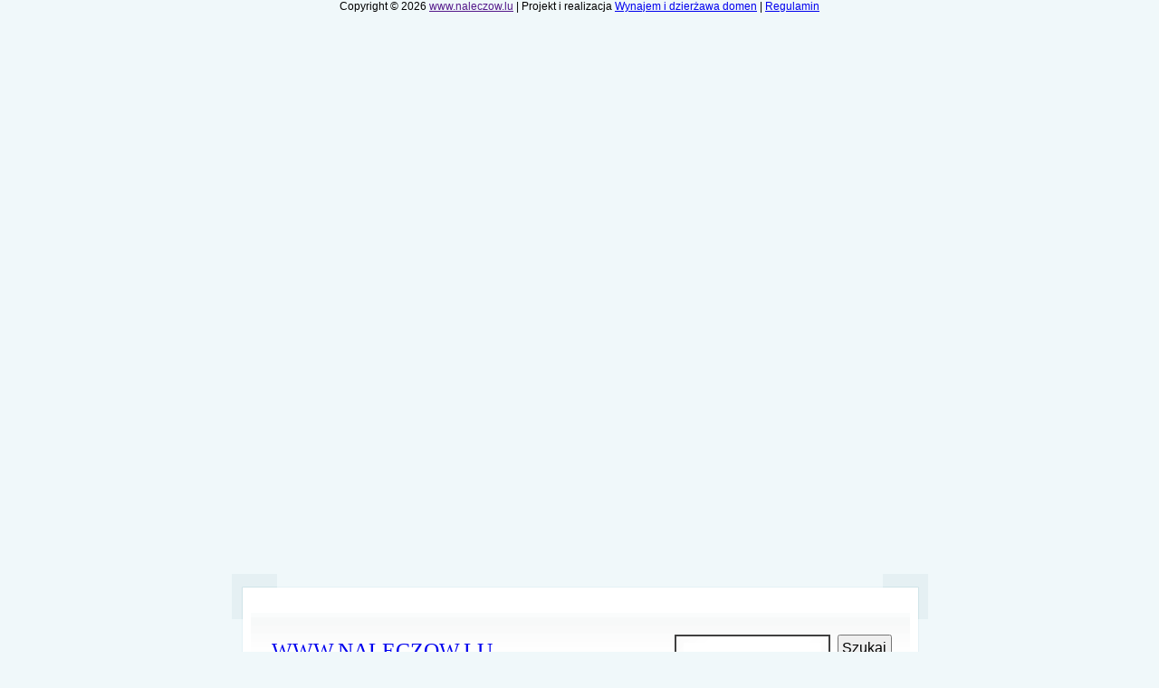

--- FILE ---
content_type: text/html
request_url: http://www.naleczow.lu/na%C5%82%C4%99cz%C3%B3w%20pogoda.html
body_size: 1529
content:

<!DOCTYPE html PUBLIC "-//W3C//DTD XHTML 1.0 Strict//EN" "http://www.w3.org/TR/xhtml1/DTD/xhtml1-strict.dtd">
<html xmlns="http://www.w3.org/1999/xhtml">
<head>
  <meta content="text/html; charset=UTF-8" http-equiv="content-type" />
  <meta name="description" content="naleczow lu" />
  <meta name="keywords" content="naleczow,lu" />
  <meta name="author" content="http://www.sebruk.pl" />
  <title>Naleczow - Rejestracja subdomeny Nałęczów.LU: nałęczów pogoda</title>
<link rel="stylesheet" type="text/css" href="http://www.naleczow.lu/wynajem-domen.css" />
<!-- nagłówek -->
			<div class="bar">
			Copyright &copy; 2026 <a href="">www.naleczow.lu</a> | Projekt i realizacja <a href="http://www.wynajmedomeny.pl">Wynajem i dzierżawa domen</a> | <a href="http://www.wynajmedomeny.pl/regulamin">Regulamin</a>
			</div>
			<meta name="google-site-verification" content="k5yEN_ky-oxmV_8NrvOuLRBoRVcs1IxcXOkII2OyvjU" />
			<meta name="google-site-verification" content="GZdlELQ2-wkfKE8J0XKBGfpO1Eg0ZpitdTweKbVZsyI" />
			<meta name="google-site-verification" content="K46lw2eQGbysYN2Zlq6ZxvnpKvbdAnY0OPd1gLChXiE" />
			<meta name="google-site-verification" content="ageO6IodL_4opqfmRqh3gR3rcHkkSZ0bRAi1NC8Nu6g" />
			<meta name="google-site-verification" content="LCTbuuuA6FuFdM9CDI0VjqyyC-l6XbECfOTvM0opU-o" />
			<meta name="google-site-verification" content="WOEKGQtm7gJ-ZtTv33YqOp02GzO9LdL9OwnlvLCHzeg" />
			<meta name="google-site-verification" content="icB-WrH6h23VwqRexm2eMCyPjwxleRX8UoRA0S8Es_w" />
			<meta name="google-site-verification" content="akSGJuLmnpEFeqKrq0oEOWOSzjulcBbx1TVJU2Kfg-4" />
			<meta name="google-site-verification" content="mN7QAr8yDxNu0jDcxeiTLQLpV2lmkO8ozPaQXCOw5CM" />
			</head>
<body>
<script async src="https://pagead2.googlesyndication.com/pagead/js/adsbygoogle.js?client=ca-pub-0604631517255522"
     crossorigin="anonymous"></script>

<script data-ad-client="ca-pub-0604631517255522" async src="https://pagead2.googlesyndication.com/pagead/js/adsbygoogle.js"></script>

<script async src="//pagead2.googlesyndication.com/pagead/js/adsbygoogle.js"></script>
<ins class="adsbygoogle"
     style="display:block"
     data-ad-format="autorelaxed"
     data-ad-client="ca-pub-0604631517255522"
     data-ad-slot="6800400274"></ins>
<script>
     (adsbygoogle = window.adsbygoogle || []).push({});
</script>

<script async src="//pagead2.googlesyndication.com/pagead/js/adsbygoogle.js"></script>
<script>
  (adsbygoogle = window.adsbygoogle || []).push({
    google_ad_client: "ca-pub-0604631517255522",
    enable_page_level_ads: true
  });
</script>
<div id="container">
	<div id="content">

<center>
<script type="text/javascript"><!--
google_ad_client = "ca-pub-0604631517255522";
/* QMS - linki */
google_ad_slot = "9221244636";
google_ad_width = 728;
google_ad_height = 15;
//-->
</script>
<script type="text/javascript"
src="http://pagead2.googlesyndication.com/pagead/show_ads.js">
</script>
</center>
<div id="title">
			<h1><div id="ttext"><a href="http://www.naleczow.lu">www.naleczow.lu</a></br></br><img src="http://www.naleczow.lu/images/naleczow.lu.png"></div></h1>
			<form name="NameForm" method="get" action="/redirect.php">
			<fieldset>
			<div id="search">	
				<div class="box"><input type="text" value="" name="name" size="20" /></div>
<input type="submit" class="go" value="Szukaj" />
 			</div>
			</fieldset>
			</form>
		</div>
		
<center>
<script type="text/javascript"><!--
google_ad_client = "ca-pub-0604631517255522";
/* QMS - poziom */
google_ad_slot = "4721822812";
google_ad_width = 728;
google_ad_height = 90;
//-->
</script>
<script type="text/javascript"
src="http://pagead2.googlesyndication.com/pagead/show_ads.js">
</script>
</center>
		<div id="main">
			<div id="left">

could not open XML input

--- FILE ---
content_type: text/html; charset=utf-8
request_url: https://www.google.com/recaptcha/api2/aframe
body_size: 267
content:
<!DOCTYPE HTML><html><head><meta http-equiv="content-type" content="text/html; charset=UTF-8"></head><body><script nonce="QmK2q0i-H5NOxAyuaXTepA">/** Anti-fraud and anti-abuse applications only. See google.com/recaptcha */ try{var clients={'sodar':'https://pagead2.googlesyndication.com/pagead/sodar?'};window.addEventListener("message",function(a){try{if(a.source===window.parent){var b=JSON.parse(a.data);var c=clients[b['id']];if(c){var d=document.createElement('img');d.src=c+b['params']+'&rc='+(localStorage.getItem("rc::a")?sessionStorage.getItem("rc::b"):"");window.document.body.appendChild(d);sessionStorage.setItem("rc::e",parseInt(sessionStorage.getItem("rc::e")||0)+1);localStorage.setItem("rc::h",'1767305340817');}}}catch(b){}});window.parent.postMessage("_grecaptcha_ready", "*");}catch(b){}</script></body></html>

--- FILE ---
content_type: text/css
request_url: http://www.naleczow.lu/wynajem-domen.css
body_size: 1048
content:
* {
	margin: 0px;
}
/* Global Elements */
body {
	background: #F0F8FA;
	font: 0.75em Arial;
	color: #<?php echo $text_color; ?>;
	text-align: center;
}
fieldset {
	border: 0px;
	padding: 0px;
}
form {
	padding: 0px;
}



#ttext
{
font-weight: none;
text-transform: uppercase;
text-decoration: none;
}

#ttext a {
	text-decoration: none;
font-weight: none;
}

#ttext a:hover {
	text-decoration: none;
font-weight: none;
}


a {
	color: #<?php echo $link_color; ?>;
}
a:hover {
	text-decoration: none;
}
.clear {
	clear: both;
	height: 0%;
	font-size: 0%;
}
/* Top container */
#container {
	width: 769px;
	margin: 20px auto 20px auto;
	text-align: left;
	background: url(images/container_bg.gif) repeat-y center;
}
#content {
	padding: 24px 20px 0px 21px;
	background: url(images/top.gif) no-repeat;
}
/* Heading */
#title {
	background: url(images/gradient.gif) repeat-x;
	height: 95px;
	padding: 0px 20px 0px 23px;;
}
#title h1 {
	font: 2.0em Georgia;
	color: #<?php echo $link_color; ?>;
	padding: 30px 0px;
	float: left;
}

/* Search Box */
#search {
	float: right;
	width: 240px;
	font-size: 0.9em;
	padding-top: 25px;
	margin-left: -500px;
	color: #<?php echo $text_color; ?>;
}
#search .label {
	margin-top: 10px;
	display: block;
	float: left;
	width: 60px;
}
#search .box {
	background: url(images/search_box.gif) no-repeat;
	float: left;
	padding: 9px 10px;
}
#search .box input {
	font: 1.0em Arial;
	color: #<?php echo $text_color; ?>;
	width: 152px;
	border: 0px;
	padding: 0px;
	margin: 0px;
}
#search .go {
	float: right;
	margin-top: 0px;
	font: 1.5em Arial;
	width: 60px;
	padding: 3px 0px;
}

/* Main Content */
#main {
	margin-top: 15px;
	padding: 0px 0px 0px 20px;
	background: url(images/main_bg.gif);
}
#main #left {
	line-height: 2.1em;
	float: left;
	width: 500px;
}
#main #left h1 {
	color: #<?php echo $link_color; ?>;
	font: 1.7em Georgia;
	margin-bottom: 4px;
}
#main #left .one {
	font-size: 0.9em;
}
#main #right {
	width: 200px;
	float: right;
}
#main #right h1 {
	background: url(images/h1.gif) no-repeat;
	font: 1.2em Arial;
	padding: 11px 0px 11px 20px;
}
#main #right #list a {
	background: url(images/a.gif) repeat-x bottom;
	display: block;
	text-decoration: none;
	padding: 11px 20px;
}
#main #right #list a:hover {
	text-decoration: underline;
}

#main #right #list2 {
	padding: 0px 5px;
}

/* Footer */
#footer {
	background: url(images/bottom.gif) no-repeat bottom;
	text-align: right;
	padding: 0px 20px 27px 21px;
	margin-top: 2px;
}
#footer .bar {
	background: #FBFBFB;
	padding: 7px 14px 7px 0px;
	font-size: 0.9em;
}